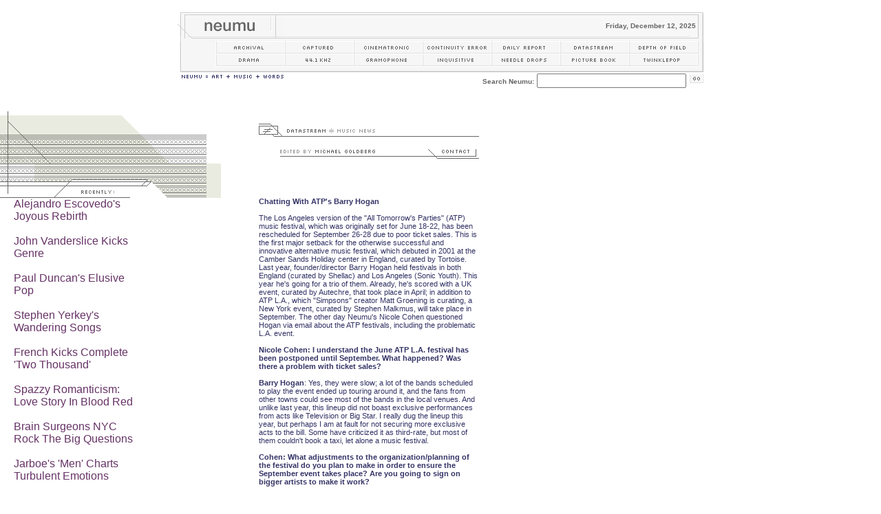

--- FILE ---
content_type: text/html
request_url: http://neumu.net/datastream/2003/2003-00064/2003-00064_datastream.shtml
body_size: 40499
content:
<html>
<head>
<title>+++ neumu [ datastream ]</title>
<meta http-equiv="Content-Type" content="text/html; charset=iso-8859-1">
<link rel=stylesheet href="/interface/interface.css" type="text/css">
</head>
<body bgcolor="#FFFFFF" leftmargin="0" topmargin="0" marginwidth="0" marginheight="0">
<br>

<div align="center">

<table width="764" border="0" cellspacing="0" cellpadding="0">

<tr>

<td colspan="3" height="4"><img src="/interface/header/images/header_01.gif" width="764" height="4" alt="-" border="0"></td>

</tr><tr>

<td width="155" height="31"><a href="/"><img src="/interface/header/images/header_neumu.gif" width="155" height="31" alt="neumu" border="0"></a></td>

<td width="601" height="31" bgcolor="F7F7F7"><div align="right"><font face="geneva, verdana, arial" size="1" color="#666666"><b>Friday, December 12, 2025&nbsp;</b></font></div></td>

<td width="8" height="31"><img src="/interface/header/images/header_02.gif" width="8" height="31" alt="-" border="0"></td>

</tr><tr>

<td colspan="3" height="8"><img src="/interface/header/images/header_03.gif" width="764" height="8" alt="-" border="0"></td>

</tr><tr>

<td colspan="3" height="16"><img src="/interface/header/images/header_04.gif" width="55" height="16" alt="-" border="0"><img src="/interface/header/images/header_05.gif" width="2" height="16" alt="-" border="0"><img src="/interface/header/images/header_archival.gif" width="98" height="16" alt="archival" border="0"></a><img src="/interface/header/images/header_05.gif" width="2" height="16" alt="-" border="0"><a href="/captured/"><img src="/interface/header/images/header_captured.gif" width="98" height="16" alt="captured" border="0"></a><img src="/interface/header/images/header_05.gif" width="2" height="16" alt="-" border="0"><a href="/cinematronic/"><img src="/interface/header/images/header_cinematronic.gif" width="98" height="16" alt="cinematronic" border="0"></a><img src="/interface/header/images/header_05.gif" width="2" height="16" alt="-" border="0"><a href="/continuity_error"><img src="/interface/header/images/header_continuity.gif" width="98" height="16" alt="continuity error" border="0"></a><img src="/interface/header/images/header_05.gif" width="2" height="16" alt="-" border="0"><a href="/dailyreport/"><img src="/interface/header/images/header_daily_report.gif" width="98" height="16" alt="daily report" border="0"></a><img src="/interface/header/images/header_05.gif" width="2" height="16" alt="-" border="0"><a href="/datastream/"><img src="/interface/header/images/header_datastream.gif" width="98" height="16" alt="datastream" border="0"></a><img src="/interface/header/images/header_05.gif" width="2" height="16" alt="-" border="0"><a href="/depth_of_field/"><img src="/interface/header/images/header_depth_of_field.gif" width="98" height="16" alt="depth of field" border="0"></a><img src="/interface/header/images/header_05.gif" width="2" height="16" alt="-" border="0"><img src="/interface/header/images/header_06.gif" width="7" height="16" alt="-" border="0"></td>

</tr><tr>

<td colspan="3" height="2"><img src="/interface/header/images/header_07.gif" width="764" height="2" alt="-" border="0"></td>

</tr><tr>

<td colspan="3" height="16"><img src="/interface/header/images/header_04.gif" width="55" height="16" alt="-" border="0"><img src="/interface/header/images/header_05.gif" width="2" height="16" alt="-" border="0"><a href="/drama/"><img src="/interface/header/images/header_drama.gif" width="98" height="16" alt="drama" border="0"></a><img src="/interface/header/images/header_05.gif" width="2" height="16" alt="-" border="0"><a href="/fortyfour/"><img src="/interface/header/images/header_44_1_khz.gif" width="98" height="16" alt="44.1 khz" border="0"></a><img src="/interface/header/images/header_05.gif" width="2" height="16" alt="-" border="0"><a href="/gramophone/"><img src="/interface/header/images/header_gramophone.gif" width="98" height="16" alt="gramophone" border="0"></a><img src="/interface/header/images/header_05.gif" width="2" height="16" alt="-" border="0"><a href="/inquisitive/"><img src="/interface/header/images/header_inquisitive.gif" width="98" height="16" alt="inquisitive" border="0"></a><img src="/interface/header/images/header_05.gif" width="2" height="16" alt="-" border="0"><a href="/needledrops/"><img src="/interface/header/images/header_needle_drops.gif" width="98" height="16" alt="needle drops" border="0"></a><img src="/interface/header/images/header_05.gif" width="2" height="16" alt="-" border="0"><a href="/picture_book/"><img src="/interface/header/images/header_picture_book.gif" width="98" height="16" alt="picture book" border="0"></a><img src="/interface/header/images/header_05.gif" width="2" height="16" alt="-" border="0"><a href="/twinklepop/"><img src="/interface/header/images/header_twinklepop.gif" width="98" height="16" alt="twinklepop" border="0"></a><img src="/interface/header/images/header_05.gif" width="2" height="16" alt="-" border="0"><img src="/interface/header/images/header_06.gif" width="7" height="16" alt="-" border="0"></td>

</tr><tr>

<td colspan="3" height="12"><img src="/interface/header/images/header_08.gif" width="764" height="12" alt="-" border="0"></td>

</tr><tr>

<td width="155" valign="top"><a href="/informative/vision"><img src="/interface/header/images/header_tagline.gif" width="155" height="10" border="0" alt="Neumu = Art + Music + Words"></a></td>

<td colspan="2"><div align="right"><FORM method=GET action=http://www.google.com/custom><font face="geneva, verdana, arial" size="1" color="#666666"><b>Search Neumu:</b></font>&nbsp;<INPUT TYPE="text" name="q" size="25" maxlength="255" value="">&nbsp;<INPUT name="sa" type="image" src="http://www.neumu.net/informative/search/images/search_go.gif" alt="GO">
<INPUT type="hidden" name="cof" VALUE="GIMP:#333333;T:#333366;LW:764;ALC:#333333;L:http://neumu.net/interface/search/header.gif;GFNT:#999999;LC:#666666;LH:48;BGC:#FFFFFF;AH:center;VLC:#333366;S:http://neumu.net;GALT:#666666;AWFID:0f69418bdebe9c78;"><input type="hidden" name="sitesearch" value="neumu.net" checked></FORM></div></td>

</tr>

</table>

</div>

<br>

<table width="750" border="0" cellspacing="0" cellpadding="0">
<tr> 
<td colspan="2"><img src="/datastream/images/datastream_individual.gif" width="321" height="126" border="0" alt="illustration"></td>
<td rowspan="4" valign="top">
<div align="center" class="datastream">
<table width="320" border="0" cellspacing="0" cellpadding="0">
<tr>
<td>
<br>
<img src="/datastream/images/datastream_header.gif" width="320" height="19">
<br>
<br>
<div align="right">
<table width="289" border="0" cellspacing="0" cellpadding="0" height="23"><tr><td width="215"><a href="/informative/index.shtml#michael"><img src="/interface/byline/images/edited-byline_goldberg.gif" width="215" height="23" alt="edited by michael goldberg" border="0"></a></td><td width="74"><a href="mailto:michael@neumu.net"><img src="/interface/byline/images/byline_contact.gif" width="74" height="23" alt="contact" border="0"></a></td></tr></table>

</div>
</td>
</tr>
<tr>
<td>
<br>
<br>
<p>




<b>Chatting With ATP's Barry Hogan</b>
<br>
<br>
The Los Angeles version of the "All Tomorrow's Parties" (ATP) music festival, which was originally set for June 18-22, has been rescheduled for September 26-28 due to poor ticket sales. This is the first major setback for the otherwise successful and innovative alternative music festival, which debuted in 2001 at the Camber Sands Holiday center in England, curated by Tortoise. Last year, founder/director Barry Hogan held festivals in both England (curated by Shellac) and Los Angeles (Sonic Youth). This year he's going for a trio of them. Already, he's scored with a UK event, curated by Autechre, that took place in April; in addition to ATP L.A., which "Simpsons" creator Matt Groening is curating, a New York event, curated by Stephen Malkmus, will take place in September. The other day Neumu's Nicole Cohen questioned Hogan via email about the ATP festivals, including the problematic L.A. event.

<br>
<br>
<b>Nicole Cohen: I understand the June ATP L.A. festival has been postponed until September. What happened? Was there a problem with ticket sales?</b>
<br>
<br>
<b>Barry Hogan</b>: Yes, they were slow; a lot of the bands scheduled to play the event ended up touring around it, and the fans from other towns could see most of the bands in the local venues. And unlike last year, this lineup did not boast exclusive performances from acts like Television or Big Star. I really dug the lineup this year, but perhaps I am at fault for not securing more exclusive acts to the bill. Some have criticized it as third-rate, but most of them couldn't book a taxi, let alone a music festival.
<br>
<br>
<b>Cohen: What adjustments to the organization/planning of the festival do you plan to make in order to ensure the September event takes place? Are you going to sign on bigger artists to make it work?</b>
<br>
<br>
<b>Hogan</b>: We are going to parade naked around Hollywood with ATP flags wrapped around our genitals and hope that people notice our endearing plea for people to come. No, seriously, we are going to a stronger lineup and make attractive additions to the event.
<br>
<br>
<b>Cohen: Why is UCLA not the venue for this year's festival, as it was last year?</b>
<br>
<br>
<b>Hogan</b>: Because the UCLA venues were not right for the event and UCLA is controlled by too much red tape that makes an event like ATP hard to work on,
<br>
<br>
<b>Cohen: Will Matt Groening still be curating the September event? What has been his reaction to the postponement? </b>
<br>
<br>

<b>Hogan</b>: Yes, MG is curating the September event. He was very disappointed and frustrated like we were, but he has enough faith that the revised event will work out to be great success.
<br>
<br>
<b>Cohen: Have the same bands scheduled to appear at June's event agreed to perform at September's event? Who in particular has confirmed?</b>

<br>
<br>
<b>Hogan</b>: Yes. Mission of Burma, The Boredoms, The Magic Band, Throwing Muses, Daniel Johnston &#151; there are plenty more, but they are just checking their schedules
<br>
<br>
<b>Cohen: Will people who bought tickets for June be refunded their money, or given replacement tickets? </b>

<br>
<br>
<b>Hogan</b>: The tickets they have purchased are still valid for the revised date; however, if they decide to seek a refund, they are more than entitled to, and will receive them at the point of purchase.
<br>
<br>
<b>Cohen: Why do you think ticket sales were slow this year? Do you think the price of the passes contributed, and will the prices be reconsidered for the fall event? </b>

<br>
<br>
<b>Hogan</b>: Why, do you think they were expensive? We may look at a cheaper option for day tickets
<br>
<br>
<b>Cohen: Do you think it is too much to stage an ATP festival in England, L.A., and New York, in terms of focus and ensuring the event's success? </b>

<br>
<br>
<b>Hogan</b>: No, I think L.A. can work. If we deliver a suitable lineup and make it attractive, then people will come. L.A. is full of people who are all about the lineup, and one guy keeps telling me that L.A. is spoilt for choice, that there are all these bands playing every night of the week. He needs to get off his crack pipe, because the L.A. music scene is not very exciting, and that was one of the ideas of bringing ATP to L.A. They make out that bands like The Boredoms play every night. I lived in L.A. for a year and went to about three gigs, so I am thinking these people should appreciate that they will never see a collection of bands like this in one place at the same time again. I like the idea of the event "This Ain't No Picnic," as that has a similar ethos to ATP and delivers decent lineups, but the whole idea is that the lineup is not something picked by morons at MTV who jack off to Korn.
<br>
<br>

<b>Cohen: I have read that your intention when developing ATP was to create an artist-curated alternative music festival. Why the emphasis on the "artist"? What did you imagine an artist would bring to the band selection that a promoter, critic, or other type of producer would not? </b>

<br>
<br>
<b>Hogan</b>: Because artists are generally more creative than promoters or critics, and I thought how fresh and different each event would be if the acts were selected by someone different every time. It also can be really challenging if one would experiment with the boundaries by inviting curators from different musical genres. No one will repeat the formula and be as adventurous as we were by inviting Shellac last year and Autechre this year. Not unless they enjoy playing Russian roulette. 
<br><br>
ATP is a gamble at times, but I am willing to take chances to push this event into opening up people's minds &#151; I now realize L.A. needs a different approach, and next time around we aim to surprise our harshest critics.
<br>
<br>
<b>Cohen: I understand you are sensitive to not growing the festivals too large, keeping them a manageable and comfortable size. What is the ideal size of a great music festival experience, in your opinion? Do you plan to create more ATP events around the U.S./world? </b>

<br>
<br>
<b>Hogan</b>: I like the idea of ATP being a festival of 3,000-4,000 because it becomes more personal and intimate. There is nothing wrong with bigger festivals but those events are so big they lose touch with their fans. I am merely commenting on the events in the UK, because I have never attended a big U.S. festival, but Glastonbury is a horrible experience where soap-dodging crusties all harp on about the good vibes, but the truth is, it is a poorly organized mecca for shitheads. There isn't good vibes there at all, just obscene toilet facilities, overpriced beer, bad food and an huge underbelly of violence and drugs. Perhaps some folks dig that, but that is not my bag. ATP is about a diverse but challenging lineup, selected by a creative artist or band.
<br>
<br>
<b>Cohen: The name of the festival &#151; "All Tomorrow's Parties" &#151; comes from a song by the Velvet Underground. Why was that song title chosen?</b>

<br>
<br>
<b>Hogan</b>: It's a great song, and off one of the greatest albums ever. The idea is the festival is all about music of tomorrow &#151; music that will stand the test of time and will not be throwaway music like The Strokes, who will probably cease to exist in two years. I am not too sure the track "Heroin" would have caught on as well, so ATP it was. &#151; [Tuesday, June 10, 2003]







<br><br>


























 



</p>





<br>
</td>
</tr>
</table
</div>
</td>
</tr>
<tr> 
<td width="220">
<div align="center" class="datastream">
<table width="180" border="0" cellpadding="0" cellspacing="0">
<tr>
<td>
  
<a href="/datastream/2006/2006-00013/2006-00013_datastream.shtml">Alejandro Escovedo's Joyous Rebirth</a><br><br>

 <a href="/datastream/2006/2006-00012/2006-00012_datastream.shtml">John Vanderslice Kicks Genre</a><br><br>
  <a href="/datastream/2006/2006-00011/2006-00011_datastream.shtml">Paul Duncan's Elusive Pop</a><br><br>
  <a href="/datastream/2006/2006-00010/2006-00010_datastream.shtml">Stephen Yerkey's Wandering Songs</a><br><br>
<a href="/datastream/2006/2006-00009/2006-00009_datastream.shtml">French Kicks Complete 'Two Thousand'</a><br><br>
<a href="/datastream/2006/2006-00008/2006-00008_datastream.shtml">Spazzy Romanticism: Love Story In Blood Red</a><br><br>
<a href="/datastream/2006/2006-00007/2006-00007_datastream.shtml">Brain Surgeons NYC Rock The Big Questions</a><br><br>
<a href="/datastream/2006/2006-00006/2006-00006_datastream.shtml">Jarboe's 'Men' Charts Turbulent Emotions</a><br><br>
<a href="/datastream/2006/2006-00005/2006-00005_datastream.shtml">Delta 5's Edgy Post-Punk Resurrected</a><br><br>
<a href="/datastream/2006/2006-00004/2006-00004_datastream.shtml">Blitzen Trapper Spiff Things Up</a><br><br>
<a href="/datastream/2006/2006-00003/2006-00003_datastream.shtml">Minus Five: Booze, Betrayal, Bibles and Guns</a><br><br>
<a href="/datastream/2006/2006-00002/2006-00002_datastream.shtml">New Compilation Spotlights Forgotten Folk Guitar Heroes</a><br><br>
<a href="/datastream/2006/2006-00001/2006-00001_datastream.shtml">Chris Brokaw's Experiment In Pop</a><br><br>
<a href="/datastream/2005/2005-00029/2005-00029_datastream.shtml">Old And New With Death Vessel</a><br><br>
 <a href="/datastream/2005/2005-00028/2005-00028_datastream.shtml">Silver Jews: Salvation And Redemption</a><br><br>
 <a href="/datastream/2005/2005-00027/2005-00027_datastream.shtml">Jana Hunter's Beautiful Doom</a><br><br>
 <a href="/datastream/2005/2005-00026/2005-00026_datastream.shtml">Vashti Bunyan Finds Her Voice Again</a><br><br>
 <a href="/datastream/2005/2005-00025/2005-00025_datastream.shtml">Nick Castro's Turkish Folk Delight</a><br><br>      
 <a href="/datastream/2005/2005-00024/2005-00024_datastream.shtml">Katrina Hits New Orleans Musicians Hard</a><br><br>
<a href="/datastream/2005/2005-00023/2005-00023_datastream.shtml">Paula Frazer's Eerie Beauty</a><br><br>
<a href="/datastream/2005/2005-00022/2005-00022_datastream.shtml">The National Find Emotional Balance</a><br><br>
<a href="/datastream/2005/2005-00021/2005-00021_datastream.shtml">Death Cab For Cutie's New Album, Tour</a><br><br>
<a href="/datastream/2005/2005-00020/2005-00020_datastream.shtml">Heavy Trash's Rockabilly Rampage</a><br><br>
<a href="/datastream/2005/2005-00019/2005-00019_datastream.shtml">Help The Wrens Get Their Albums Released!</a><br><br> 
<a href="/datastream/2005/2005-00018/2005-00018_datastream.shtml">Devendra Banhart, Andy Cabic Launch Label</a><br><br> 
<a href="/datastream/2005/2005-00017a/2005-00017a_datastream.shtml">Lydia Lunch's Noir Seductions</a><br><br>
<a href="/datastream/2005/2005-00016/2005-00016_datastream.shtml">Bosque Brown's The Real Deal</a><br><br>
<a href="/datastream/2005/2005-00015/2005-00015_datastream.shtml">PDX Pop Now! Fest Announces Lineup</a><br><br>
<a href="/datastream/2005/2005-00014/2005-00014_datastream.shtml">Sarah Dougher Starts Women-Focused Label</a><br><br>
<a href="/datastream/2005/2005-00013/2005-00013_datastream.shtml">Jennifer Gentle's Joyful Psyche</a><br><br>
<a href="/datastream/2005/2005-00012/2005-00012_datastream.shtml">Mountain Goat Darnielle Gets Autobiographical With 'Sunset Tree'</a><br><br>
<a href="/datastream/2005/2005-00011/2005-00011_datastream.shtml">Mia Doi Todd's Beautiful Collaboration</a><br><br>
<a href="/datastream/2005/2005-00010/2005-00010_datastream.shtml">Return of the Gang of Four</a><br><br>
<a href="/datastream/2005/2005-00009/2005-00009_datastream.shtml">Martha Wainwright Finds Her Voice</a><br><br>
<a href="/datastream/2005/2005-00008/2005-00008_datastream.shtml">Brian Jonestown Massacre's Acid Joyride</a><br><br>
<a href="/datastream/2005/2005-00007/2005-00007_datastream.shtml">Solo Disc Due From Pixies' Frank Black</a><br><br>
<a href="/datastream/2005/2005-00006/2005-00006_datastream.shtml">Heartless Bastards' Big-Hearted Rock</a><br><br>
<a href="/datastream/2005/2005-00005a/2005-00005a_datastream.shtml">Mike Watt's Midlife Journey</a><br><br>
<a href="/datastream/2005/2005-00004/2005-00004_datastream.shtml">The Black Swans Balance Old And New</a><br><br>
<a href="/datastream/2005/2005-00003/2005-00003_datastream.shtml">Nicolai Dunger's Swedish Blues</a><br><br>
<a href="/datastream/2005/2005-00002/2005-00002_datastream.shtml">The Insomniacs' Hard-Edged Pop</a><br><br>
<a href="/datastream/2005/2005-00001/2005-00001_datastream.shtml">Yo La Tengo Collection Due</a><br><br>
<a href="/datastream/2004/2004-00088/2004-00088_datastream.shtml">Juana Molina's 'Homemade' Sound</a><br><br>
<a href="/datastream/2004/2004-00087/2004-00087_datastream.shtml">Beans Evolves</a><br><br>
<a href="/datastream/2004/2004-00086/2004-00086_datastream.shtml">Earlimart's Songs Of Loss</a><br><br>
<a href="/datastream/2004/2004-00085/2004-00085_datastream.shtml">Devendra Banhart's 'Mosquito Drawings'</a><br><br>
<a href="/datastream/2004/2004-00084/2004-00084_datastream.shtml">Negativland Rerelease 'Helter Stupid'</a><br><br>
<a href="/datastream/2004/2004-00083/2004-00083_datastream.shtml">Alina Simone Transforms The Ordinary</a><br><br>
<a href="/datastream/2004/2004-00082/2004-00082_datastream.shtml">Sounds From Nature: Laura Veirs</a><br><br>
<a href="/datastream/2004/2004-00081/2004-00081_datastream.shtml">Octet's Fractured Electric Pop</a><br><br>
<a href="/datastream/2004/2004-00080/2004-00080_datastream.shtml">Sleater-Kinney Working With Lips Producer</a><br><br>
<a href="/datastream/2004/2004-00079/2004-00079_datastream.shtml">The Cult Of Silkworm</a><br><br>
<a href="/datastream/2004/2004-00078/2004-00078_datastream.shtml">The Evolution Of The Concretes</a><br><br>
<a href="/datastream/2004/2004-00077/2004-00077_datastream.shtml">Devendra Banhart's Exuberant New Songs</a><br><br>
<a href="/datastream/2004/2004-00076/2004-00076_datastream.shtml">Catching Up With The Incredible String Band</a><br><br>
<a href="/datastream/2004/2004-00075/2004-00075_datastream.shtml">Gram Rabbit's Desert Visions</a><br><br>
<a href="/datastream/2004/2004-00074/2004-00074_datastream.shtml">Three Indie-Rock Stars Unite As Maritime</a><br><br>
<a href="/datastream/2004/2004-00073/2004-00073_datastream.shtml">Remembering Johnny Ramone</a><br><br>
<a href="/datastream/2004/2004-00072/2004-00072_datastream.shtml">Jarboe's Many Voices</a><br><br>
<a href="/datastream/2004/2004-00071/2004-00071_datastream.shtml">Phil Elvrum's Long Hard Winter</a><br><br>
<a href="/datastream/2004/2004-00070/2004-00070_datastream.shtml">First U.S. Release For Vashti Bunyan Album</a><br>
<br>
<a href="/datastream/2004/2004-00069/2004-00069_datastream.shtml">Incredible String Band To Tour U.S.</a><br>
<br>
<a href="/datastream/2004/2004-00068/2004-00068_datastream.shtml">New Music From Lydia Lunch</a><br><br>
<a href="/datastream/2004/2004-00067/2004-00067_datastream.shtml">Le Tigre Protest The Bush War Presidency</a><br><br>
<a href="/datastream/2004/2004-00066/2004-00066_datastream.shtml">Joel RL Phelps: Bleak Songs Rock Hard</a><br><br>
<a href="/datastream/2004/2004-00065/2004-00065_datastream.shtml">Time Tripping With Galaxie 500</a><br><br>
<a href="/datastream/2004/2004-00064/2004-00064_datastream.shtml">Patti Smith Wants Bush Out!</a><br><br>
<a href="/datastream/2004/2004-00063/2004-00063_datastream.shtml">Sharron Kraus: A New Kind Of Folk Music</a><br><br>
<a href="/datastream/2004/2004-00062/2004-00062_datastream.shtml">The Fiery Furnaces' Psychedelic Theater</a><br><br>
<a href="/datastream/2004/2004-00061/2004-00061_datastream.shtml">Harder, Heavier Burning Brides</a><br><br>
<a href="/datastream/2004/2004-00060/2004-00060_datastream.shtml">Sonic Youth's Ongoing Experiment</a><br><br>
<a href="/datastream/2004/2004-00059/2004-00059_datastream.shtml">The Dt's Do It Their Way</a><br><br>
<a href="/datastream/2004/2004-00058/2004-00058_datastream.shtml">Poster Children Cover Political Rock</a><br><br>
<a href="/datastream/2004/2004-00057/2004-00057_datastream.shtml">Rare Thelonious Monk Recordings Due</a><br><br>
<a href="/datastream/2004/2004-00056/2004-00056_datastream.shtml">Uneasy Pop From dios</a><br><br>
<a href="/datastream/2004/2004-00055/2004-00055_datastream.shtml">Beck,  Lips, Waits Cover Daniel Johnston</a><br><br>
<a href="/datastream/2004/2004-00054/2004-00054_datastream.shtml">Understanding Franz Ferdinand</a><br><br>
<a href="/datastream/2004/2004-00053/2004-00053_datastream.shtml">The Truly Amazing Joanna Newsom</a><br><br>
<a href="/datastream/2004/2004-00052/2004-00052_datastream.shtml">Mylab's Boundary-Crossing Experiments In Sound</a><br><br>
<a href="/datastream/2004/2004-00051/2004-00051_datastream.shtml">Have You Heard Jolie Holland Whistle?</a><br><br>
<a href="/datastream/2004/2004-00050/2004-00050_datastream.shtml">The 'Magical Realism' Of Vetiver</a><br><br>
<a href="/datastream/2004/2004-00049/2004-00049_datastream.shtml">The Restless, Rootsy Songs Of Eszter Balint</a><br><br>
<a href="/datastream/2004/2004-00048/2004-00048_datastream.shtml">The Sun Sets On The Blasters</a><br><br>
<a href="/datastream/2004/2004-00047/2004-00047_datastream.shtml">Devendra Banhart To Tour U.S.</a><br><br>
<a href="/datastream/2004/2004-00046/2004-00046_datastream.shtml">The East/West Fusion Sounds Of Macha</a><br><br>
<a href="/datastream/2004/2004-00045/2004-00045_datastream.shtml">Destroyer Gets Mellow For <I>Your Blues</I></a><br><br>
<a href="/datastream/2004/2004-00044/2004-00044_datastream.shtml">TV On The Radio Get Political</a><br><br>
<a href="/datastream/2004/2004-00043/2004-00043_datastream.shtml">Sonic Youth, Modest Mouse To Play Lollapalooza 2004</a><br><br>
<a href="/datastream/2004/2004-00042/2004-00042_datastream.shtml">New Music From The Fall</a><br><br>
<a href="/datastream/2004/2004-00041/2004-00041_datastream.shtml">Apocalyptic Sound From The Intelligence</a><br><br>
<a href="/datastream/2004/2004-00040/2004-00040_datastream.shtml">Fast And Rude With The Casual Dots</a><br><br>
<a href="/datastream/2004/2004-00039/2004-00039_datastream.shtml">'Rejoicing' With Devendra Banhart</a><br><br>
<a href="/datastream/2004/2004-00038/2004-00038_datastream.shtml">New Album, Tour From The Polyphonic Spree</a><br><br> 
<a href="/datastream/2004/2004-00037/2004-00037_datastream.shtml">Shearwater Take Wing</a><br><br>
<a href="/datastream/2004/2004-00036/2004-00036_datastream.shtml">Sleater-Kinney To Tour East/West Coasts</a><br><br>
<a href="/datastream/2004/2004-00035/2004-00035_datastream.shtml">Resurrecting Rocket From The Tombs</a><br><br>
<a href="/datastream/2004/2004-00034/2004-00034_datastream.shtml">Visqueen Want To Get A Riot Goin' On</a><br><br>
<a href="/datastream/2004/2004-00033/2004-00033_datastream.shtml">Lloyd Cole Makes A Commotion</a><br><br>
<a href="/datastream/2004/2004-00032/2004-00032_datastream.shtml">Funkst&ouml;rung's 'Cut-Up' Theory</a><br><br>
<a href="/datastream/2004/2004-00031/2004-00031_datastream.shtml">Waiting For Mirah's <i>C'mon Miracle</i></a><br><br>
<a href="/datastream/2004/2004-00030/2004-00030_datastream.shtml">Electrelane Find Their Voice</a><br><br>
<a href="/datastream//2004/2004-00029/2004-00029_datastream.shtml">The Television Is Still On!</a><br><br>
<a href="/datastream/2004/2004-00028/2004-00028_datastream.shtml">Experimental Sounds From Hannah Marcus</a><br><br>
<a href="/datastream/2004/2004-00027/2004-00027_datastream.shtml">The Ponys Play With Rayguns</a><br><br>
<a href="/datastream/2004/2004-00026/2004-00026_datastream.shtml">Ex-Mono Men Leader Returns With The Dt's</a><br><br>
<a href="/datastream/2004/2004-00025/2004-00025_datastream.shtml">Mountain
Goats' Darnielle Adopts A More Hi-Fi Sound</a><br>
<br>
<a href="/datastream/2004/2004-00024/2004-00024_datastream.shtml">Sun Kil Moon To Tour U.S., Europe</a><br><br>
<a href="/datastream/2004/2004-00023/2004-00023_datastream.shtml">Nothin' But The Truth From The Von Bondies</a><br><br>
<a href="/datastream/2004/2004-00022/2004-00022_datastream.shtml">Sultans Survive 'Shipwreck'</a><br>
<br>
<a href="/datastream/2004/2004-00021/2004-00021_datastream.shtml">Sebadoh Reunite For Spring Tour</a><br>
<br>
<a href="/datastream/2004/2004-00020/2004-00020_datastream.shtml">Xiu Xiu's 'Reality' Rock</a><br>
<br>

<a href="/datastream/2004/2004-00019/2004-00019_datastream.shtml">Meet The Patients</a>
<br><br>


<a href="/datastream/2004/2004-00018/2004-00018_datastream.shtml">Beth Orton, M. Ward Make Sadness Taste Sweet</a>

<br>
<br>

<a href="/datastream/2004/2004-00017/2004-00017_datastream.shtml">Oneida's Pathway To Ecstasy</a>
<br>
<br>

<a href="/datastream/2004/2004-00016/2004-00016_datastream.shtml">Radiohead, Pixies, Dizzee Rascal To Play Coachella</a>
<br>
<br>

<a href="/datastream/2004/2004-00015/2004-00015_datastream.shtml">Young People Tour Behind <I>War Prayers</I></a>
<br>
<br>

<a href="/datastream/2004/2004-00014/2004-00014_datastream.shtml">Pixies Tour Dates Announced</a>
<br>
<br>
<a href="/datastream/2004/2004-00013/2004-00013_datastream.shtml">Ani DiFranco Tells It Like It Is</a>
<br>
<br>
<a href="/datastream/2004/2004-00012/2004-00012_datastream.shtml">Deerhoof Back For 2004 With <I>Milkman</I></a>
<br>
<br>

<a href="/datastream/2004/2004-00011/2004-00011_datastream.shtml">McLusky Set To 'Bring On The Big Guitars' Again</a>
<br>
<br>

<a href="/datastream/2004/2004-00010/2004-00010_datastream.shtml">Pixies Reunite For U.S., European Tours</a>
<br>
<br>
<a href="/datastream/2004/2004-00009/2004-00009_datastream.shtml">American Music Club, Decemberists To Play NoisePop 2004</a>
<br>
<br>
<a href="/datastream/2004/2004-00008/2004-00008_datastream.shtml">Damien Rice Set To Tour U.S.</a>
<br>
<br>

<a href="/datastream/2004/2004-00007/2004-00007_datastream.shtml">The Frames Accept Your Love</a>
<br>
<br>
<a href="/datastream/2004/2004-00006/2004-00006_datastream.shtml">Punk Rock's A-Frames To Re-Record Third Album</a>
<br>
<br>

<a href="/datastream/2004/2004-00005/2004-00005_datastream.shtml">Finally! Mission Of Burma Record New Album</a>
<br>
<br>

<a href="/datastream/2004/2004-00004/2004-00004_datastream.shtml">A Solo Detour For Ladybug Transistor's Sasha Bell</a>
<br>
<br>

<a href="/datastream/2004/2004-00003/2004-00003_datastream.shtml">Return Of The Old 97's</a>
<br>
<br>
<a href="/datastream/2004/2004-00002/2004-00002_datastream.shtml">Spending The Night With Damien Rice</a>
<br>
<br>
<a href="/datastream/2004/2004-00001/2004-00001_datastream.shtml">Tindersticks Reissues Due This Spring</a>
<br>
<br>

<a href="/datastream/2003/2003-00115/2003-00115_datastream.shtml">The Evolution Of 'A Silver Mt. Zion'</a>
<br>
<br>
<a href="/datastream/2003/2003-00114/2003-00114_datastream.shtml">Neil Young Rocks Australia With 'Greendale'</a>
<br>
<br>

<a href="/datastream/2003/2003-00113/2003-00113_datastream.shtml">Poster Children Back In Action</a>
<br>
<br>

<a href="/datastream/2003/2003-00112/2003-00112_datastream.shtml">'The Great Cat Power Disaster Of 2003'</a>
<br>
<br>
<a href="/datastream/2003/2003-00111/2003-00111_datastream.shtml">Chicks On Speed's Subversive Strategies</a>
<br>
<br>

<a href="/datastream/2003/2003-00110/2003-00110_datastream.shtml">Oranger At A Crossroad</a>
<br>
<br>
<a href="/datastream/2003/2003-00109/2003-00109_datastream.shtml">Peaches On Tour And In Control</a>
<br>
<br>
<a href="/datastream/2003/2003-00108/2003-00108_datastream.shtml">Jawbreaker's Complete <I>Dear You</I> Sessions To Be Released</a>
<br>
<br>

<a href="/datastream/2003/2003-00107/2003-00107_datastream.shtml">Belle & Sebastian + Trevor Horn = Sunny Pop Nirvana</a>
<br>
<br>
<a href="/datastream/2003/2003-00106/2003-00106_datastream.shtml">Von Bondies' <I>Pawn Shoppe Heart</I></a>
<br>
<br>

<a href="/datastream/2003/2003-00105/2003-00105_datastream.shtml">Descendents Are Back!</a>
<br>
<br>
<a href="/datastream/2003/2003-00104/2003-00104_datastream.shtml">Modest Mouse Touring; Album Due in 2004</a>
<br>
<br>
<a href="/datastream/2003/2003-00103/2003-00103_datastream.shtml">London Suede Take A (Permanent?) Break</a>
<br>
<br>

<a href="/datastream/2003/2003-00102/2003-00102_datastream.shtml">Saul Williams Wants You To Think For Yourself</a>
<br>
<br>
<a href="/datastream/2003/2003-00101/2003-00101_datastream.shtml">The 'Zen' Sound Of Calexico</a>
<br>
<br>


<a href="/datastream/2003/2003-00100/2003-00100_datastream.shtml">Elliott Smith Dead AT 34</a>
<br>
<br>
<a href="/datastream/2003/2003-00099/2003-00099_datastream.shtml">Debut Due From Mark Kozelek's Sun Kil Moon</a>
<br>
<br>

<a href="/datastream/2003/2003-00098/2003-00098_datastream.shtml">The Hunches: Music That'll 'Fucking Live Forever'</a>
<br>
<br>
<a href="/datastream/2003/2003-00097/2003-00097_datastream.shtml">Vic Chesnutt Speaks His Mind</a>
<br>
<br>

<a href="/datastream/2003/2003-00096/2003-00096_datastream.shtml">90 Day Men Cancel Tour</a>
<br>
<br>

<a href="/datastream/2003/2003-00095/2003-00095_datastream.shtml">Keith Jarrett, Cecil Taylor Highlight SF Jazz Festival</a>
<br>
<br>
<a href="/datastream/2003/2003-00094/2003-00094_datastream.shtml">For My Morning Jacket, It's The Music That Matters</a>
<br>
<br>

<a href="/datastream/2003/2003-00093/2003-00093_datastream.shtml">EP Due From The Polyphonic Spree</a>
<br>
<br>
<a href="/datastream/2003/2003-00092/2003-00092_datastream.shtml">Bright Eyes, Neva Dinova Collaborate On EP</a>
<br>
<br>

<a href="/datastream/2003/2003-00091/2003-00091_datastream.shtml">The Rise & Fall & Rise Of Ben Lee</a>
<br>
<br>

<a href="/datastream/2003/2003-00090/2003-00090_datastream.shtml">Catching Up With Cheerfully Defiant Tricky</a>
<br>
<br>
<a href="/datastream/2003/2003-00089/2003-00089_datastream.shtml">Hanging Around With The Polyphonic Spree</a>
<br>
<br>
<a href="/datastream/2003/2003-00088/2003-00088_datastream.shtml">Sophomore Album Due From The Shins</a>
<br>
<br>

<a href="/datastream/2003/2003-00087/2003-00087_datastream.shtml">Noise Rock From Iceland's Singapore Sling</a>
<br>
<br>
<a href="/datastream/2003/2003-00086/2003-00086_datastream.shtml">Death Cab To Tour U.S.</a>
<br>
<br>

<a href="/datastream/2003/2003-00085/2003-00085_datastream.shtml"> Rufus Wainwright's <I>Want One</I> Is 'Family Affair'</a>
<br>
<br>

<a href="/datastream/2003/2003-00084/2003-00084_datastream.shtml">Death Cab's <I>Transatlanticism</I> On The Way</a>
<br>
<br>

<a href="/datastream/2003/2003-00083/2003-00083_datastream.shtml">Heartfelt Rock From Sweden's Last Days Of April</a>
<br>
<br>

<a href="/datastream/2003/2003-00082/2003-00082_datastream.shtml">The Minus 5 Get <I>Down With Wilco</I> </a>
<br>
<br>


<a href="/datastream/2003/2003-00081/2003-00081_datastream.shtml">Tywanna Jo Baskette's Southern-Gothic Rock</a>
<br>
<br>

<a href="/datastream/2003/2003-00080/2003-00080_datastream.shtml">Xiu Xiu's Stewart Takes On 'Gay-bashing'</a>
<br>
<br>

<a href="/datastream/2003/2003-00079/2003-00079_datastream.shtml">Portishead Producer Resurfaces Behind New Diva</a>
<br>
<br>

<a href="/datastream/2003/2003-00078/2003-00078_datastream.shtml">Yeah Yeah Yeahs, Wire, Primal Scream On Buddyhead Comp</a>
<br>
<br>

<a href="/datastream/2003/2003-00077/2003-00077_datastream.shtml">Yeah Yeah Yeahs To Tour West Coast</a>
<br>
<br>


<a href="/datastream/2003/2003-00076/2003-00076_datastream.shtml">Sonic Youth, Erase Errata Kick Off 'Buddy Series'</a>
<br>
<br>

<a href="/datastream/2003/2003-00075/2003-00075_datastream.shtml">The Locust Are One Scary Band</a>
<br>
<br>

<a href="/datastream/2003/2003-00074/2003-00074_datastream.shtml">Damien Rice In The 'Here And Now'</a>
<br>
<br>

<a href="/datastream/2003/2003-00073/2003-00073_datastream.shtml">Remembering Karp's Scott Jernigan</a>
<br>
<br>

<a href="/datastream/2003/2003-00072/2003-00072_datastream.shtml">ATP-NY Postponed 'Til At Least 2004</a>
<br>
<br>


<a href="/datastream/2003/2003-00071/2003-00071_datastream.shtml">The Soul Of Chris Lee</a>
<br>
<br>


<a href="/datastream/2003/2003-00070/2003-00070_datastream.shtml">Gits' <I>Frenching The Bully</I> To See Re-Release</a>
<br>
<br>

<a href="/datastream/2003/2003-00069/2003-00069_datastream.shtml">Stephen Malkmus Is In Control</a>
<br>
<br>

<a href="/datastream/2003/2003-00068/2003-00068_datastream.shtml">Superchunk To Release Rarities Set; Teenage Girls To Swoon As A Result</a>
<br>
<br>

<a href="/datastream/2003/2003-00067/2003-00067_datastream.shtml">Summer Touring For The Gossip</a>
<br>
<br>

<a href="/datastream/2003/2003-00066/2003-00066_datastream.shtml">Babbling On About Deerhoof</a>
<br>
<br>


<a href="/datastream/2003/2003-00065/2003-00065_datastream.shtml">Irish Song Poet Damien Rice's O Released In U.S.</a>
<br>
<br>

<a href="/datastream/2003/2003-00064/2003-00064_datastream.shtml">Chatting With ATP's Barry Hogan</a>
<br>
<br>

<a href="/datastream/2003/2003-00063/2003-00063_datastream.shtml">Former Digable Planets Frontman Surfaces With Cherrywine</a>
<br>
<br>

<a href="/datastream/2003/2003-00062/2003-00062_datastream.shtml">ATP L.A. Festival Rescheduled For Fall</a>
<br>
<br>

<a href="/datastream/2003/2003-00061/2003-00061_datastream.shtml">Freakwater's Janet Bean Takes A Solo Turn</a>
<br>
<br>

<a href="/datastream/2003/2003-00060/2003-00060_datastream.shtml">Lee's 'Cool Rock'</a>
<br>
<br>

<a href="/datastream/2003/2003-00059/2003-00059_datastream.shtml">Strokes, Yeah Yeah Yeahs Highlight <I>YES NEW YORK</I></a>
<br>
<br>

<a href="/datastream/2003/2003-00058/2003-00058_datastream.shtml">Mark Romanek's 'Hurt' Revives Johnny Cash's Career</a>
<br>
<br>

<a href="/datastream/2003/2003-00057/2003-00057_datastream.shtml">The Rapture's Post-Punk, Post-Dance Sound</a>
<br>
<br>

<a href="/datastream/2003/2003-00056/2003-00056_datastream.shtml">R.E.M., Wilco, Modest Mouse Highlight Bumbershoot Fest</a>
<br>
<br>

<a href="/datastream/2003/2003-00055/2003-00055_datastream.shtml">Set Fires To Flames' Sleep-Deprivation Sound</a>
<br>
<br>

<a href="/datastream/2003/2003-00054/2003-00054_datastream.shtml">Southern Gothic Past Shadows Verbena's <I>La Musica Negra </I></a>
<br>
<br>

<a href="/datastream/2003/2003-00053/2003-00053_datastream.shtml">The Subtle Evolution Of Yo La Tengo</a>
<br>
<br>

<a href="/datastream/2003/2003-00052/2003-00052_datastream.shtml"> Spring Tour For Jolie Holland (Plus A Live Album)</a>
<br>
<br>

<a href="/datastream/2003/2003-00051/2003-00051_datastream.shtml">Liz Phair Still Pushing The Limits</a>
<br>
<br>

<a href="/datastream/2003/2003-00050/2003-00050_datastream.shtml">Gold Chains Wants You To Dance And Think</a>
<br>
<br>

<a href="/datastream/2003/2003-00049/2003-00049_datastream.shtml">Young People's <i>War Prayers</i> On The Way</a>
<br>
<br>

<br>




</td>
</tr>
</table>
</div>
<br>
<a href="/datastream/archival/datastream_archival.html"><img src="/interface/recently/recently_footer.gif" width="220" height="29" alt="peruse archival" border="0"></a></td><td valign="bottom" width="101">&nbsp;</td>
</tr>
</table>
<br>
<br>

<br>

<div align="center">

<table width="764" border="0" cellspacing="0" cellpadding="0">

<tr>

<td width="764" height="10"><img src="/interface/footer/images/footer_01.gif" width="764" height="10" border="0" alt="-"></td>

</tr><tr>

<td width="764" height="12"><img src="/interface/footer/images/footer_04.gif" width="34" height="12" border="0" alt="-"><img src="/interface/footer/images/footer_05.gif" width="2" height="12" alt="snippet" border="0"><a href="/informative/contact/"><img src="/interface/footer/images/footer_contact.gif" width="55" height="12" border="0" alt="contact"></a><img src="/interface/footer/images/footer_05.gif" width="2" height="12" alt="snippet" border="0"><a href="/informative/contributors/"><img src="/interface/footer/images/footer_contributors.gif" width="84" height="12" border="0" alt="contributors"></a><img src="/interface/footer/images/footer_05.gif" width="2" height="12" alt="snippet" border="0"><a href="/informative/vision/"><img src="/interface/footer/images/footer_vision.gif" width="48" height="12" border="0" alt="vision"></a><img src="/interface/footer/images/footer_05.gif" width="2" height="12" alt="snippet" border="0"><a href="/informative/help/"><img src="/interface/footer/images/footer_help.gif" width="39" height="12" border="0" alt="help"></a><img src="/interface/footer/images/footer_05.gif" width="2" height="12" alt="snippet" border="0"><a href="/informative/copyright/"><img src="/interface/footer/images/footer_copyright.gif" width="67" height="12" border="0" alt="copyright"></a><img src="/interface/footer/images/footer_05.gif" width="2" height="12" alt="snippet" border="0"><a href="/informative/legal/"><img src="/interface/footer/images/footer_legal.gif" width="41" height="12" border="0" alt="legal"></a><img src="/interface/footer/images/footer_05.gif" width="2" height="12" alt="snippet" border="0"><a href="/informative/terms/"><img src="/interface/footer/images/footer_terms_of_use.gif" width="79" height="12" border="0" alt="terms of use"></a><img src="/interface/footer/images/footer_05.gif" width="2" height="12" alt="snippet" border="0"><img src="/interface/footer/images/footer_06.gif" width="301" height="12" border="0" alt="This site is Copyright &copy; 2003 Insider One LLC"></td>

</tr><tr>

<td width="764" height="10"><img src="/interface/footer/images/footer_07.gif" width="764" height="10" border="0" alt="-"></td>

</tr>

</table>

</div> 
</body>
</html>


--- FILE ---
content_type: text/css
request_url: http://neumu.net/interface/interface.css
body_size: 510
content:
body {
background-color : #FFFFFF;
margin : 0; 
}

a:link, a:visited, a:active { 
color: #663366;
text-decoration : none; 
}

a:hover { 
text-decoration : underline;
}

p {
font-family: geneva, verdana, sans-serif;
font-size: 11px; 
color: #333366;
}

.palegrey {  
background-color: #FEFEFE;
font-family: geneva, verdana, sans-serif;
font-size: 11px;
color: #333366
}

.date {
font-family: geneva, verdana, sans-serif;
font-size: 10px;
color: #333366
}

.heading {
font-family: geneva, verdana, sans-serif;
font-size: 11px;
font-weight : bold;
color: #333366
}

.subheading {
font-family : geneva, verdana, sans-serif;
font-size : 11px;
color : #333366;
}

.article {
font-family : geneva, verdana, sans-serif;
font-size : 11px;
color : #333366;
}

.pullquote {
font-weight : bold;
font-family : geneva, verdana, sans-serif;
font-size : 11px;
color : #663366;
}

.caption {
font-family: geneva, verdana, sans-serif;
font-size: 10px;
color: #333366;
}

.smallheading {
font-family: geneva, verdana, sans-serif;
font-size: 10px;
font-weight : bold;
color: #333366
}

.snippets {
font-family: geneva, verdana, sans-serif;
font-size: 10px;
color:#663366;
}

.features {
font-family: geneva, verdana, sans-serif;
font-size: 10px;
color:#333366;
}

.copyright {
font-family: geneva, verdana, sans-serif;
font-size: 9px;
color:#333366;
}

.dailyreport {
font-family : geneva, verdana, sans-serif;
font-size : 11px;
color : #333366;
}

.inquisitive {
font-family : geneva, verdana, sans-serif;
font-size : 11px;
color : #333366;
}

.datastream {
font-family : geneva, verdana, sans-serif;
font-size : 11px;
color : #333366;
}

.fortyfourtext {
font-family : geneva, verdana, sans-serif;
font-size : 11px;
color : #333366;
}

.fortyfourartist {  
font-family:  geneva, verdana, sans-serif;
font-size: 10px;
font-weight: bold;
color: #333366;
}

.fortyfourrecording { 
font-family:  geneva, verdana, sans-serif;
font-size: 10px;
font-weight: bold;
color: #333366;
}

.fortyfourrecordlabel {
font-family:  geneva, verdana, sans-serif;
font-size: 10px;
font-weight: bold;
color: #333366;
}

.recently {  
font-family:  geneva, verdana, sans-serif;
font-size: 10px;
color: #333366;
}

.message {
font-family:  geneva, verdana, sans-serif;
font-size: 10px;
color: #663366;
}

.gramophone {
font-family:  geneva, verdana, sans-serif;
font-size: 10px;
color: #ffffff;
}

.header { background: #fff url(/interface/images/header_backdrop.gif) 0% 0%; }

.beige { background: #fff url(/interface/images/beige.gif) }
 
